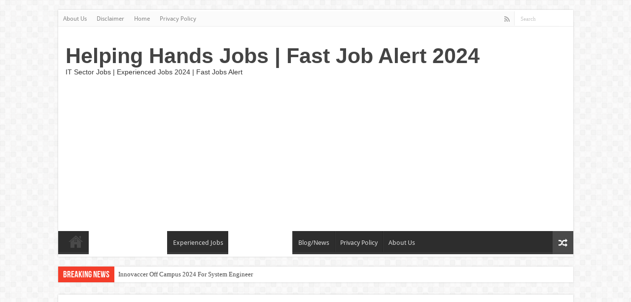

--- FILE ---
content_type: text/html; charset=UTF-8
request_url: https://helpinghandsjobs.co.in/eurofins-is-hiring-2022/
body_size: 27873
content:
<!DOCTYPE html><html lang="en-US" prefix="og: https://ogp.me/ns#" prefix="og: http://ogp.me/ns#"><head><meta charset="UTF-8" /><link rel="profile" href="http://gmpg.org/xfn/11" /><link rel="pingback" href="https://helpinghandsjobs.co.in/xmlrpc.php" /><meta property="og:title" content="Eurofins Is Hiring 2022 | Software Engineer - Helping Hands Jobs | Fast Job Alert 2024"/><meta property="og:type" content="article"/><meta property="og:description" content="Helping Hands IT Off Campus Drive 2022, Fresher/Experienced Jobs in India, IT Jobs in India Freshers"/><meta property="og:url" content="https://helpinghandsjobs.co.in/eurofins-is-hiring-2022/"/><meta property="og:site_name" content="Helping Hands Jobs | Fast Job Alert 2024"/><meta name="google-site-verification" content="at6-UAvSFeDvp0z93DQh-Ts00j66mJAu1oA_JXVZet8" /><title>Eurofins Is Hiring 2022 | Software Engineer - Helping Hands Jobs | Fast Job Alert 2024</title><meta name="description" content="Eurofins Off Campus Referral Drive 2022 scheduled to hire Engineer for BE/BTech/MCA – 2021/2022 batch graduates at Jobs in Bangalore"/><meta name="robots" content="follow, index, max-snippet:-1, max-video-preview:-1, max-image-preview:large"/><link rel="canonical" href="https://helpinghandsjobs.co.in/eurofins-is-hiring-2022/" /><meta property="og:locale" content="en_US" /><meta property="og:type" content="article" /><meta property="og:title" content="Eurofins Is Hiring 2022 | Software Engineer - Helping Hands Jobs | Fast Job Alert 2024" /><meta property="og:description" content="Eurofins Off Campus Referral Drive 2022 scheduled to hire Engineer for BE/BTech/MCA – 2021/2022 batch graduates at Jobs in Bangalore" /><meta property="og:url" content="https://helpinghandsjobs.co.in/eurofins-is-hiring-2022/" /><meta property="article:publisher" content="https://www.facebook.com/groups/308906063171969" /><meta property="article:tag" content="Eurofins Is Hiring 2022" /><meta property="article:tag" content="experienced" /><meta property="article:tag" content="Freshers" /><meta property="article:tag" content="Software Engineer" /><meta property="article:section" content="Freshers Jobs" /><meta property="og:updated_time" content="2022-04-13T14:27:04+05:30" /><meta property="article:published_time" content="2022-04-13T14:27:02+05:30" /><meta property="article:modified_time" content="2022-04-13T14:27:04+05:30" /><meta name="twitter:card" content="summary_large_image" /><meta name="twitter:title" content="Eurofins Is Hiring 2022 | Software Engineer - Helping Hands Jobs | Fast Job Alert 2024" /><meta name="twitter:description" content="Eurofins Off Campus Referral Drive 2022 scheduled to hire Engineer for BE/BTech/MCA – 2021/2022 batch graduates at Jobs in Bangalore" /><meta name="twitter:label1" content="Written by" /><meta name="twitter:data1" content="Helping Hands" /><meta name="twitter:label2" content="Time to read" /><meta name="twitter:data2" content="Less than a minute" /> <script type="application/ld+json" class="rank-math-schema">{"@context":"https://schema.org","@graph":[{"@type":["Organization"],"@id":"https://helpinghandsjobs.co.in/#organization","name":"Helping Hands Jobs","url":"https://helpinghandsjobs.co.in","sameAs":["https://www.facebook.com/groups/308906063171969","https://www.instagram.com/helpinghandjob/","https://www.linkedin.com/in/helping-hands-3a80a5188/"],"logo":{"@type":"ImageObject","@id":"https://helpinghandsjobs.co.in/#logo","url":"https://helpinghandsjobs.co.in/wp-content/uploads/2022/08/cropped-Helpinghandsjobs-1.png","contentUrl":"https://helpinghandsjobs.co.in/wp-content/uploads/2022/08/cropped-Helpinghandsjobs-1.png","inLanguage":"en-US","width":"640","height":"853"}},{"@type":"WebSite","@id":"https://helpinghandsjobs.co.in/#website","url":"https://helpinghandsjobs.co.in","publisher":{"@id":"https://helpinghandsjobs.co.in/#organization"},"inLanguage":"en-US"},{"@type":"ImageObject","@id":"https://helpinghandsjobs.co.in/wp-content/uploads/2022/01/Whatsapp-Group-300x58.jpg","url":"https://helpinghandsjobs.co.in/wp-content/uploads/2022/01/Whatsapp-Group-300x58.jpg","width":"200","height":"200","inLanguage":"en-US"},{"@type":"BreadcrumbList","@id":"https://helpinghandsjobs.co.in/eurofins-is-hiring-2022/#breadcrumb","itemListElement":[{"@type":"ListItem","position":"1","item":{"@id":"https://helpinghandsjobs.co.in","name":"Home"}},{"@type":"ListItem","position":"2","item":{"@id":"https://helpinghandsjobs.co.in/eurofins-is-hiring-2022/","name":"Eurofins Is Hiring 2022 | Software Engineer"}}]},{"@type":"WebPage","@id":"https://helpinghandsjobs.co.in/eurofins-is-hiring-2022/#webpage","url":"https://helpinghandsjobs.co.in/eurofins-is-hiring-2022/","name":"Eurofins Is Hiring 2022 | Software Engineer - Helping Hands Jobs | Fast Job Alert 2024","datePublished":"2022-04-13T14:27:02+05:30","dateModified":"2022-04-13T14:27:04+05:30","isPartOf":{"@id":"https://helpinghandsjobs.co.in/#website"},"primaryImageOfPage":{"@id":"https://helpinghandsjobs.co.in/wp-content/uploads/2022/01/Whatsapp-Group-300x58.jpg"},"inLanguage":"en-US","breadcrumb":{"@id":"https://helpinghandsjobs.co.in/eurofins-is-hiring-2022/#breadcrumb"}},{"@type":"Person","@id":"https://helpinghandsjobs.co.in/author/sagarlahigade/","name":"Helping Hands","url":"https://helpinghandsjobs.co.in/author/sagarlahigade/","image":{"@type":"ImageObject","@id":"https://secure.gravatar.com/avatar/ac6c43139c4d65ced9f30d967f557488?s=96&amp;d=mm&amp;r=g","url":"https://secure.gravatar.com/avatar/ac6c43139c4d65ced9f30d967f557488?s=96&amp;d=mm&amp;r=g","caption":"Helping Hands","inLanguage":"en-US"},"sameAs":["https://helpinghandsjobs.co.in"],"worksFor":{"@id":"https://helpinghandsjobs.co.in/#organization"}},{"@type":"BlogPosting","headline":"Eurofins Is Hiring 2022 | Software Engineer - Helping Hands Jobs | Fast Job Alert 2024","keywords":"Eurofins","datePublished":"2022-04-13T14:27:02+05:30","dateModified":"2022-04-13T14:27:04+05:30","author":{"@id":"https://helpinghandsjobs.co.in/author/sagarlahigade/","name":"Helping Hands"},"publisher":{"@id":"https://helpinghandsjobs.co.in/#organization"},"description":"Eurofins Off Campus Referral Drive 2022 scheduled to hire Engineer for BE/BTech/MCA \u2013 2021/2022 batch graduates at Jobs in Bangalore","name":"Eurofins Is Hiring 2022 | Software Engineer - Helping Hands Jobs | Fast Job Alert 2024","@id":"https://helpinghandsjobs.co.in/eurofins-is-hiring-2022/#richSnippet","isPartOf":{"@id":"https://helpinghandsjobs.co.in/eurofins-is-hiring-2022/#webpage"},"image":{"@id":"https://helpinghandsjobs.co.in/wp-content/uploads/2022/01/Whatsapp-Group-300x58.jpg"},"inLanguage":"en-US","mainEntityOfPage":{"@id":"https://helpinghandsjobs.co.in/eurofins-is-hiring-2022/#webpage"}}]}</script> <link rel='dns-prefetch' href='//www.googletagmanager.com' /><link rel='dns-prefetch' href='//stats.wp.com' /><link rel='dns-prefetch' href='//fonts.googleapis.com' /><link rel='dns-prefetch' href='//c0.wp.com' /><link rel='dns-prefetch' href='//pagead2.googlesyndication.com' /><link rel="alternate" type="application/rss+xml" title="Helping Hands Jobs | Fast Job Alert 2024 &raquo; Feed" href="https://helpinghandsjobs.co.in/feed/" /><link rel="alternate" type="application/rss+xml" title="Helping Hands Jobs | Fast Job Alert 2024 &raquo; Comments Feed" href="https://helpinghandsjobs.co.in/comments/feed/" /><link rel="alternate" type="application/rss+xml" title="Helping Hands Jobs | Fast Job Alert 2024 &raquo; Eurofins Is Hiring 2022 | Software Engineer Comments Feed" href="https://helpinghandsjobs.co.in/eurofins-is-hiring-2022/feed/" /><link rel="alternate" type="application/rss+xml" title="Helping Hands Jobs | Fast Job Alert 2024 &raquo; Stories Feed" href="https://helpinghandsjobs.co.in/web-stories/feed/"><script type="text/javascript" src="[data-uri]" defer></script> <link data-optimized="2" rel="stylesheet" href="https://helpinghandsjobs.co.in/wp-content/litespeed/css/e282ce41ea7b261aae51480846492a17.css?ver=c4548" /> <script type="text/javascript" id="jetpack_related-posts-js-extra" src="[data-uri]" defer></script> <script type="text/javascript" src="https://c0.wp.com/p/jetpack/13.0.1/_inc/build/related-posts/related-posts.min.js" id="jetpack_related-posts-js" defer data-deferred="1"></script> <script type="text/javascript" src="https://c0.wp.com/c/6.4.7/wp-includes/js/jquery/jquery.min.js" id="jquery-core-js"></script> <script type="text/javascript" src="https://c0.wp.com/c/6.4.7/wp-includes/js/jquery/jquery-migrate.min.js" id="jquery-migrate-js" defer data-deferred="1"></script> 
 <script type="text/javascript" src="https://www.googletagmanager.com/gtag/js?id=G-7FZ1Z5BCF0" id="google_gtagjs-js" defer data-deferred="1"></script> <script type="text/javascript" id="google_gtagjs-js-after" src="[data-uri]" defer></script> <link rel="https://api.w.org/" href="https://helpinghandsjobs.co.in/wp-json/" /><link rel="alternate" type="application/json" href="https://helpinghandsjobs.co.in/wp-json/wp/v2/posts/2358" /><link rel="EditURI" type="application/rsd+xml" title="RSD" href="https://helpinghandsjobs.co.in/xmlrpc.php?rsd" /><meta name="generator" content="WordPress 6.4.7" /><link rel='shortlink' href='https://helpinghandsjobs.co.in/?p=2358' /><link rel="alternate" type="application/json+oembed" href="https://helpinghandsjobs.co.in/wp-json/oembed/1.0/embed?url=https%3A%2F%2Fhelpinghandsjobs.co.in%2Feurofins-is-hiring-2022%2F" /><link rel="alternate" type="text/xml+oembed" href="https://helpinghandsjobs.co.in/wp-json/oembed/1.0/embed?url=https%3A%2F%2Fhelpinghandsjobs.co.in%2Feurofins-is-hiring-2022%2F&#038;format=xml" /><meta name="generator" content="Site Kit by Google 1.170.0" /><link rel="shortcut icon" href="https://helpinghandsjobs.co.in/wp-content/uploads/2021/12/cropped-1631873943349.jpg" title="Favicon" />
<!--[if IE]> <script type="text/javascript">jQuery(document).ready(function (){ jQuery(".menu-item").has("ul").children("a").attr("aria-haspopup", "true");});</script> <![endif]-->
<!--[if lt IE 9]> <script src="https://helpinghandsjobs.co.in/wp-content/themes/sahifa/js/html5.js"></script> <script src="https://helpinghandsjobs.co.in/wp-content/themes/sahifa/js/selectivizr-min.js"></script> <![endif]-->
<!--[if IE 9]><link rel="stylesheet" type="text/css" media="all" href="https://helpinghandsjobs.co.in/wp-content/themes/sahifa/css/ie9.css" />
<![endif]-->
<!--[if IE 8]><link rel="stylesheet" type="text/css" media="all" href="https://helpinghandsjobs.co.in/wp-content/themes/sahifa/css/ie8.css" />
<![endif]-->
<!--[if IE 7]><link rel="stylesheet" type="text/css" media="all" href="https://helpinghandsjobs.co.in/wp-content/themes/sahifa/css/ie7.css" />
<![endif]--><meta name="viewport" content="width=device-width, initial-scale=1.0" /> <script type="text/javascript" src="[data-uri]" defer></script> <meta name="google-adsense-platform-account" content="ca-host-pub-2644536267352236"><meta name="google-adsense-platform-domain" content="sitekit.withgoogle.com"><meta name="onesignal" content="wordpress-plugin"/> <script src="[data-uri]" defer></script> <script type="text/javascript" id="google_gtagjs" src="https://www.googletagmanager.com/gtag/js?id=G-0W83W5DCTL" defer data-deferred="1"></script> <script type="text/javascript" id="google_gtagjs-inline" src="[data-uri]" defer></script>  <script type="text/javascript">/*  */

			( function( w, d, s, l, i ) {
				w[l] = w[l] || [];
				w[l].push( {'gtm.start': new Date().getTime(), event: 'gtm.js'} );
				var f = d.getElementsByTagName( s )[0],
					j = d.createElement( s ), dl = l != 'dataLayer' ? '&l=' + l : '';
				j.async = true;
				j.src = 'https://www.googletagmanager.com/gtm.js?id=' + i + dl;
				f.parentNode.insertBefore( j, f );
			} )( window, document, 'script', 'dataLayer', 'GTM-TS735PH' );
			
/*  */</script>  <script type="text/javascript" async="async" src="https://pagead2.googlesyndication.com/pagead/js/adsbygoogle.js?client=ca-pub-4371774420659135&amp;host=ca-host-pub-2644536267352236" crossorigin="anonymous"></script> <link rel="icon" href="https://helpinghandsjobs.co.in/wp-content/uploads/2021/12/cropped-cropped-1631873943349-32x32.jpg" sizes="32x32" /><link rel="icon" href="https://helpinghandsjobs.co.in/wp-content/uploads/2021/12/cropped-cropped-1631873943349-192x192.jpg" sizes="192x192" /><link rel="apple-touch-icon" href="https://helpinghandsjobs.co.in/wp-content/uploads/2021/12/cropped-cropped-1631873943349-180x180.jpg" /><meta name="msapplication-TileImage" content="https://helpinghandsjobs.co.in/wp-content/uploads/2021/12/cropped-cropped-1631873943349-270x270.jpg" /></head><body id="top" class="post-template-default single single-post postid-2358 single-format-standard wp-custom-logo lazy-enabled"><div class="wrapper-outer"><div class="background-cover"></div><aside id="slide-out"><div class="search-mobile"><form method="get" id="searchform-mobile" action="https://helpinghandsjobs.co.in/">
<button class="search-button" type="submit" value="Search"><i class="fa fa-search"></i></button>
<input type="text" id="s-mobile" name="s" title="Search" value="Search" onfocus="if (this.value == 'Search') {this.value = '';}" onblur="if (this.value == '') {this.value = 'Search';}"  /></form></div><div class="social-icons">
<a class="ttip-none" title="Rss" href="https://helpinghandsjobs.co.in/feed/" target="_blank"><i class="fa fa-rss"></i></a></div><div id="mobile-menu" ></div></aside><div id="wrapper" class="boxed"><div class="inner-wrapper"><header id="theme-header" class="theme-header"><div id="top-nav" class="top-nav"><div class="container"><div class="menu"><ul><li class="page_item page-item-5264"><a href="https://helpinghandsjobs.co.in/about-us/">About Us</a></li><li class="page_item page-item-5658"><a href="https://helpinghandsjobs.co.in/disclaimer/">Disclaimer</a></li><li class="page_item page-item-5858 current_page_parent"><a href="https://helpinghandsjobs.co.in/home/">Home</a></li><li class="page_item page-item-553"><a href="https://helpinghandsjobs.co.in/privacy-policy-2/">Privacy Policy</a></li></ul></div><div class="search-block"><form method="get" id="searchform-header" action="https://helpinghandsjobs.co.in/">
<button class="search-button" type="submit" value="Search"><i class="fa fa-search"></i></button>
<input class="search-live" type="text" id="s-header" name="s" title="Search" value="Search" onfocus="if (this.value == 'Search') {this.value = '';}" onblur="if (this.value == '') {this.value = 'Search';}"  /></form></div><div class="social-icons">
<a class="ttip-none" title="Rss" href="https://helpinghandsjobs.co.in/feed/" target="_blank"><i class="fa fa-rss"></i></a></div></div></div><div class="header-content"><a id="slide-out-open" class="slide-out-open" href="#"><span></span></a><div class="logo" style=" margin-top:15px; margin-bottom:15px;"><h2>				<a  href="https://helpinghandsjobs.co.in/">Helping Hands Jobs | Fast Job Alert 2024</a>
<span>IT Sector Jobs | Experienced Jobs 2024 | Fast Jobs Alert</span></h2></div><div class="e3lan e3lan-top"> <script async src="https://pagead2.googlesyndication.com/pagead/js/adsbygoogle.js?client=ca-pub-4371774420659135"
     crossorigin="anonymous"></script> 
<ins class="adsbygoogle"
style="display:block"
data-ad-client="ca-pub-4371774420659135"
data-ad-slot="2418212954"
data-ad-format="auto"></ins> <script>(adsbygoogle = window.adsbygoogle || []).push({});</script> </div><div class="clear"></div></div><nav id="main-nav" class="fixed-enabled"><div class="container"><div class="main-menu"><ul id="menu-primary" class="menu"><li id="menu-item-5862" class="menu-item menu-item-type-custom menu-item-object-custom menu-item-home menu-item-5862"><a href="https://helpinghandsjobs.co.in/"><i class="fa fa-home"></i>Home</a></li><li id="menu-item-16" class="menu-item menu-item-type-taxonomy menu-item-object-category current-post-ancestor current-menu-parent current-post-parent menu-item-16"><a href="https://helpinghandsjobs.co.in/it-jobs-2022/">IT-Jobs</a></li><li id="menu-item-14" class="menu-item menu-item-type-taxonomy menu-item-object-category current-post-ancestor current-menu-parent current-post-parent menu-item-14"><a href="https://helpinghandsjobs.co.in/freshers-jobs/">Freshers Jobs</a></li><li id="menu-item-13" class="menu-item menu-item-type-taxonomy menu-item-object-category menu-item-13"><a href="https://helpinghandsjobs.co.in/experienced-jobs/">Experienced Jobs</a></li><li id="menu-item-17" class="menu-item menu-item-type-taxonomy menu-item-object-category current-post-ancestor current-menu-parent current-post-parent menu-item-17"><a href="https://helpinghandsjobs.co.in/off-campus-drives/">Off-Campus Drives</a></li><li id="menu-item-4165" class="menu-item menu-item-type-taxonomy menu-item-object-category menu-item-4165"><a href="https://helpinghandsjobs.co.in/blog-news/">Blog/News</a></li><li id="menu-item-574" class="menu-item menu-item-type-post_type menu-item-object-page menu-item-574"><a href="https://helpinghandsjobs.co.in/privacy-policy-2/">Privacy Policy</a></li><li id="menu-item-5269" class="menu-item menu-item-type-post_type menu-item-object-page menu-item-5269"><a href="https://helpinghandsjobs.co.in/about-us/">About Us</a></li></ul></div>										<a href="https://helpinghandsjobs.co.in/?tierand=1" class="random-article ttip" title="Random Article"><i class="fa fa-random"></i></a></div></nav></header><div class="clear"></div><div id="breaking-news" class="breaking-news">
<span class="breaking-news-title"><i class="fa fa-bolt"></i> <span>Breaking News</span></span><ul><li><a href="https://helpinghandsjobs.co.in/innovaccer-off-campus-2024-for-system-engineer/" title="Innovaccer Off Campus 2024 For System Engineer">Innovaccer Off Campus 2024 For System Engineer</a></li><li><a href="https://helpinghandsjobs.co.in/diebold-off-campus-2024-for-associate-software-engineer/" title="Diebold Off Campus 2024 For Associate Software Engineer">Diebold Off Campus 2024 For Associate Software Engineer</a></li><li><a href="https://helpinghandsjobs.co.in/greendzine-off-campus-2024-for-graduate-trainee/" title="Greendzine Off Campus 2024 For Graduate Trainee">Greendzine Off Campus 2024 For Graduate Trainee</a></li><li><a href="https://helpinghandsjobs.co.in/amazon-off-campus-2024-for-software-dev-engineer/" title="Amazon Off Campus 2024 For Software Dev Engineer">Amazon Off Campus 2024 For Software Dev Engineer</a></li><li><a href="https://helpinghandsjobs.co.in/eurofins-off-campus-2024-for-associate-software-engineer/" title="Eurofins Off Campus 2024 For Associate Software Engineer">Eurofins Off Campus 2024 For Associate Software Engineer</a></li><li><a href="https://helpinghandsjobs.co.in/equifax-off-campus-2024-for-software-engineer-trainee/" title="Equifax Off Campus 2024 For Software Engineer Trainee">Equifax Off Campus 2024 For Software Engineer Trainee</a></li><li><a href="https://helpinghandsjobs.co.in/micron-off-campus-2024-for-associate-systems-engineer/" title="Micron Off Campus 2024 For Associate Systems Engineer">Micron Off Campus 2024 For Associate Systems Engineer</a></li><li><a href="https://helpinghandsjobs.co.in/ibm-off-campus-2024-for-data-engineer/" title="IBM Off Campus 2024 For Data Engineer">IBM Off Campus 2024 For Data Engineer</a></li><li><a href="https://helpinghandsjobs.co.in/cisco-off-campus-2024-for-software-development-test-and-automation-engineer/" title="Cisco Off Campus 2024 For Software Development, Test and Automation Engineer">Cisco Off Campus 2024 For Software Development, Test and Automation Engineer</a></li><li><a href="https://helpinghandsjobs.co.in/amd-off-campus-2024-for-software-development-eng/" title="AMD Off Campus 2024 For Software Development Eng.">AMD Off Campus 2024 For Software Development Eng.</a></li></ul> <script type="text/javascript" src="[data-uri]" defer></script> </div><div class="e3lan e3lan-below_header"></div><div id="main-content" class="container"><div class='code-block code-block-1' style='margin: 8px 0; clear: both;'> <script async src="https://pagead2.googlesyndication.com/pagead/js/adsbygoogle.js?client=ca-pub-4371774420659135"
     crossorigin="anonymous"></script> 
<ins class="adsbygoogle"
style="display:block"
data-ad-client="ca-pub-4371774420659135"
data-ad-slot="5565716787"
data-ad-format="auto"
data-full-width-responsive="true"></ins> <script>(adsbygoogle = window.adsbygoogle || []).push({});</script></div><div class="content"><nav id="crumbs"><a href="https://helpinghandsjobs.co.in/"><span class="fa fa-home" aria-hidden="true"></span> Home</a><span class="delimiter">/</span><a href="https://helpinghandsjobs.co.in/freshers-jobs/">Freshers Jobs</a><span class="delimiter">/</span><span class="current">Eurofins Is Hiring 2022 | Software Engineer</span></nav><script type="application/ld+json">{"@context":"http:\/\/schema.org","@type":"BreadcrumbList","@id":"#Breadcrumb","itemListElement":[{"@type":"ListItem","position":1,"item":{"name":"Home","@id":"https:\/\/helpinghandsjobs.co.in\/"}},{"@type":"ListItem","position":2,"item":{"name":"Freshers Jobs","@id":"https:\/\/helpinghandsjobs.co.in\/freshers-jobs\/"}}]}</script> <div class="e3lan e3lan-post"></div><article class="post-listing post-2358 post type-post status-publish format-standard  category-freshers-jobs category-home category-it-jobs-2022 category-off-campus-drives tag-eurofins-is-hiring-2022 tag-experienced tag-freshers tag-software-engineer" id="the-post"><div class="post-inner"><h1 class="name post-title entry-title"><span itemprop="name">Eurofins Is Hiring 2022 | Software Engineer</span></h1><p class="post-meta"></p><div class="clear"></div><div class="entry"><section id="related_posts"><div class="block-head"><h3>Related Articles</h3><div class="stripe-line"></div></div><div class="post-listing"><div class="related-item"><div class="post-thumbnail">
<a href="https://helpinghandsjobs.co.in/innovaccer-off-campus-2024-for-system-engineer/">
<img data-lazyloaded="1" src="[data-uri]" width="124" height="165" data-src="https://helpinghandsjobs.co.in/wp-content/uploads/2022/08/cropped-Helpinghandsjobs-1.png" class="attachment-tie-medium size-tie-medium wp-post-image" alt="Innovaccer Off Campus 2024" decoding="async" data-srcset="https://helpinghandsjobs.co.in/wp-content/uploads/2022/08/cropped-Helpinghandsjobs-1.png 640w, https://helpinghandsjobs.co.in/wp-content/uploads/2022/08/cropped-Helpinghandsjobs-1-225x300.png 225w, https://helpinghandsjobs.co.in/wp-content/uploads/2022/08/cropped-Helpinghandsjobs-1-150x200.png 150w" data-sizes="(max-width: 124px) 100vw, 124px" /><noscript><img width="124" height="165" src="https://helpinghandsjobs.co.in/wp-content/uploads/2022/08/cropped-Helpinghandsjobs-1.png" class="attachment-tie-medium size-tie-medium wp-post-image" alt="Innovaccer Off Campus 2024" decoding="async" srcset="https://helpinghandsjobs.co.in/wp-content/uploads/2022/08/cropped-Helpinghandsjobs-1.png 640w, https://helpinghandsjobs.co.in/wp-content/uploads/2022/08/cropped-Helpinghandsjobs-1-225x300.png 225w, https://helpinghandsjobs.co.in/wp-content/uploads/2022/08/cropped-Helpinghandsjobs-1-150x200.png 150w" sizes="(max-width: 124px) 100vw, 124px" /></noscript>						<span class="fa overlay-icon"></span>
</a></div><h3><a href="https://helpinghandsjobs.co.in/innovaccer-off-campus-2024-for-system-engineer/" rel="bookmark">Innovaccer Off Campus 2024 For System Engineer</a></h3><p class="post-meta"></p></div><div class="related-item"><div class="post-thumbnail">
<a href="https://helpinghandsjobs.co.in/diebold-off-campus-2024-for-associate-software-engineer/">
<img data-lazyloaded="1" src="[data-uri]" width="124" height="165" data-src="https://helpinghandsjobs.co.in/wp-content/uploads/2022/08/cropped-Helpinghandsjobs-1.png" class="attachment-tie-medium size-tie-medium wp-post-image" alt="Innovaccer Off Campus 2024" decoding="async" data-srcset="https://helpinghandsjobs.co.in/wp-content/uploads/2022/08/cropped-Helpinghandsjobs-1.png 640w, https://helpinghandsjobs.co.in/wp-content/uploads/2022/08/cropped-Helpinghandsjobs-1-225x300.png 225w, https://helpinghandsjobs.co.in/wp-content/uploads/2022/08/cropped-Helpinghandsjobs-1-150x200.png 150w" data-sizes="(max-width: 124px) 100vw, 124px" /><noscript><img width="124" height="165" src="https://helpinghandsjobs.co.in/wp-content/uploads/2022/08/cropped-Helpinghandsjobs-1.png" class="attachment-tie-medium size-tie-medium wp-post-image" alt="Innovaccer Off Campus 2024" decoding="async" srcset="https://helpinghandsjobs.co.in/wp-content/uploads/2022/08/cropped-Helpinghandsjobs-1.png 640w, https://helpinghandsjobs.co.in/wp-content/uploads/2022/08/cropped-Helpinghandsjobs-1-225x300.png 225w, https://helpinghandsjobs.co.in/wp-content/uploads/2022/08/cropped-Helpinghandsjobs-1-150x200.png 150w" sizes="(max-width: 124px) 100vw, 124px" /></noscript>						<span class="fa overlay-icon"></span>
</a></div><h3><a href="https://helpinghandsjobs.co.in/diebold-off-campus-2024-for-associate-software-engineer/" rel="bookmark">Diebold Off Campus 2024 For Associate Software Engineer</a></h3><p class="post-meta"></p></div><div class="related-item"><div class="post-thumbnail">
<a href="https://helpinghandsjobs.co.in/greendzine-off-campus-2024-for-graduate-trainee/">
<img data-lazyloaded="1" src="[data-uri]" width="124" height="165" data-src="https://helpinghandsjobs.co.in/wp-content/uploads/2022/08/cropped-Helpinghandsjobs-1.png" class="attachment-tie-medium size-tie-medium wp-post-image" alt="Innovaccer Off Campus 2024" decoding="async" data-srcset="https://helpinghandsjobs.co.in/wp-content/uploads/2022/08/cropped-Helpinghandsjobs-1.png 640w, https://helpinghandsjobs.co.in/wp-content/uploads/2022/08/cropped-Helpinghandsjobs-1-225x300.png 225w, https://helpinghandsjobs.co.in/wp-content/uploads/2022/08/cropped-Helpinghandsjobs-1-150x200.png 150w" data-sizes="(max-width: 124px) 100vw, 124px" /><noscript><img width="124" height="165" src="https://helpinghandsjobs.co.in/wp-content/uploads/2022/08/cropped-Helpinghandsjobs-1.png" class="attachment-tie-medium size-tie-medium wp-post-image" alt="Innovaccer Off Campus 2024" decoding="async" srcset="https://helpinghandsjobs.co.in/wp-content/uploads/2022/08/cropped-Helpinghandsjobs-1.png 640w, https://helpinghandsjobs.co.in/wp-content/uploads/2022/08/cropped-Helpinghandsjobs-1-225x300.png 225w, https://helpinghandsjobs.co.in/wp-content/uploads/2022/08/cropped-Helpinghandsjobs-1-150x200.png 150w" sizes="(max-width: 124px) 100vw, 124px" /></noscript>						<span class="fa overlay-icon"></span>
</a></div><h3><a href="https://helpinghandsjobs.co.in/greendzine-off-campus-2024-for-graduate-trainee/" rel="bookmark">Greendzine Off Campus 2024 For Graduate Trainee</a></h3><p class="post-meta"></p></div><div class="clear"></div></div></section><p><strong>Helping Hands IT Off Campus Drive 2022, Fresher/Experienced Jobs in India, IT Jobs in India</strong></p><blockquote class="wp-block-quote"><p>Freshers/Experienced Jobs 2022 in India – Off Campus Jobs, Walk-In Drive, Recruitment, Careers, Eligibility, Salary, Skills, Selection Process Candidates can get the latest Freshers Jobs 2022 in India from this page.</p></blockquote><p><strong>IT/Software Jobs 2022</strong></p><blockquote class="wp-block-quote"><p>Eurofins Off Campus Referral Drive 2022 scheduled to hire Engineer for BE/BTech/MCA – 2021/2022 batch graduates at Jobs in Bangalore. The detailed eligibility and application process are given below.</p></blockquote><div class='code-block code-block-7' style='margin: 8px 0; clear: both;'> <script async src="https://pagead2.googlesyndication.com/pagead/js/adsbygoogle.js?client=ca-pub-4371774420659135"
     crossorigin="anonymous"></script> 
<ins class="adsbygoogle"
style="display:block"
data-ad-client="ca-pub-4371774420659135"
data-ad-slot="4648080079"
data-ad-format="auto"
data-full-width-responsive="true"></ins> <script>(adsbygoogle = window.adsbygoogle || []).push({});</script></div><p class="has-medium-font-size"><strong>Company Name</strong> : Eurofins</p><p class="has-medium-font-size"><strong>Job Position : </strong>Associate Software Engineer</p><p class="has-medium-font-size"><strong>Qualification</strong> : BE/BTech</p><p class="has-medium-font-size"><strong>Experience</strong> : Fresher</p><p class="has-medium-font-size"><strong>Job Location :</strong> Bengaluru</p><p class="has-medium-font-size"><strong>Job Description</strong> :</p><ul><li>Should have good communication and interpersonal skills.</li><li>Portray strong analytical and problem solving skills.</li><li>Must be good in one of the programing language like C, C++, C#, Java, or Python.</li><li>Willingness to work in collaboration with team.</li><li>Demonstrate the ability to multitask and drive efforts in an agile way.</li><li>Focus Customer centric approach.</li><li>Knowledge to latest technology’s like Mobile development / Web development / MSSQL or any RDBMS would be an added advantage.</li></ul><p class="has-medium-font-size"><strong>Apply Now</strong> : &#8211; <a href="https://jobs.smartrecruiters.com/Eurofins/743999817214456" target="_blank" rel="noreferrer noopener nofollow">Click Here To Apply</a></p><figure class="wp-block-image size-medium is-resized is-style-rounded"><a href="https://chat.whatsapp.com/CfzO8LLp9LuGdIVecQxnxp" target="_blank" rel="noopener"><img data-lazyloaded="1" src="[data-uri]" decoding="async" data-src="https://helpinghandsjobs.co.in/wp-content/uploads/2022/01/Whatsapp-Group-300x58.jpg" alt="" class="wp-image-857" width="312" height="60" data-srcset="https://helpinghandsjobs.co.in/wp-content/uploads/2022/01/Whatsapp-Group-300x58.jpg 300w, https://helpinghandsjobs.co.in/wp-content/uploads/2022/01/Whatsapp-Group.jpg 539w" data-sizes="(max-width: 312px) 100vw, 312px" /><noscript><img decoding="async" src="https://helpinghandsjobs.co.in/wp-content/uploads/2022/01/Whatsapp-Group-300x58.jpg" alt="" class="wp-image-857" width="312" height="60" srcset="https://helpinghandsjobs.co.in/wp-content/uploads/2022/01/Whatsapp-Group-300x58.jpg 300w, https://helpinghandsjobs.co.in/wp-content/uploads/2022/01/Whatsapp-Group.jpg 539w" sizes="(max-width: 312px) 100vw, 312px" /></noscript></a><figcaption> <strong>Click Here </strong> : <a href="https://chat.whatsapp.com/CfzO8LLp9LuGdIVecQxnxp" target="_blank" rel="noreferrer noopener nofollow">WhatsApp Group Updates</a></figcaption></figure><div class='code-block code-block-7' style='margin: 8px 0; clear: both;'> <script async src="https://pagead2.googlesyndication.com/pagead/js/adsbygoogle.js?client=ca-pub-4371774420659135"
     crossorigin="anonymous"></script> 
<ins class="adsbygoogle"
style="display:block"
data-ad-client="ca-pub-4371774420659135"
data-ad-slot="4648080079"
data-ad-format="auto"
data-full-width-responsive="true"></ins> <script>(adsbygoogle = window.adsbygoogle || []).push({});</script></div><p class="has-text-color has-medium-font-size" style="color:#f8080c"><strong>IT Jobs Alert Services Join Now</strong></p><ul class="wp-block-social-links is-layout-flex wp-block-social-links-is-layout-flex"><li class="wp-social-link wp-social-link-telegram  wp-block-social-link"><a href="https://t.me/helpinghandsjob" class="wp-block-social-link-anchor"><svg width="24" height="24" viewBox="0 0 128 128" version="1.1" xmlns="http://www.w3.org/2000/svg" aria-hidden="true" focusable="false"><path d="M28.9700376,63.3244248 C47.6273373,55.1957357 60.0684594,49.8368063 66.2934036,47.2476366 C84.0668845,39.855031 87.7600616,38.5708563 90.1672227,38.528 C90.6966555,38.5191258 91.8804274,38.6503351 92.6472251,39.2725385 C93.294694,39.7979149 93.4728387,40.5076237 93.5580865,41.0057381 C93.6433345,41.5038525 93.7494885,42.63857 93.6651041,43.5252052 C92.7019529,53.6451182 88.5344133,78.2034783 86.4142057,89.5379542 C85.5170662,94.3339958 83.750571,95.9420841 82.0403991,96.0994568 C78.3237996,96.4414641 75.5015827,93.6432685 71.9018743,91.2836143 C66.2690414,87.5912212 63.0868492,85.2926952 57.6192095,81.6896017 C51.3004058,77.5256038 55.3966232,75.2369981 58.9976911,71.4967761 C59.9401076,70.5179421 76.3155302,55.6232293 76.6324771,54.2720454 C76.6721165,54.1030573 76.7089039,53.4731496 76.3346867,53.1405352 C75.9604695,52.8079208 75.4081573,52.921662 75.0095933,53.0121213 C74.444641,53.1403447 65.4461175,59.0880351 48.0140228,70.8551922 C45.4598218,72.6091037 43.1463059,73.4636682 41.0734751,73.4188859 C38.7883453,73.3695169 34.3926725,72.1268388 31.1249416,71.0646282 C27.1169366,69.7617838 23.931454,69.0729605 24.208838,66.8603276 C24.3533167,65.7078514 25.9403832,64.5292172 28.9700376,63.3244248 Z" /></svg><span class="wp-block-social-link-label screen-reader-text">Telegram</span></a></li><li class="wp-social-link wp-social-link-facebook  wp-block-social-link"><a href="https://www.facebook.com/groups/308906063171969" class="wp-block-social-link-anchor" target="_blank" rel="noopener"><svg width="24" height="24" viewBox="0 0 24 24" version="1.1" xmlns="http://www.w3.org/2000/svg" aria-hidden="true" focusable="false"><path d="M12 2C6.5 2 2 6.5 2 12c0 5 3.7 9.1 8.4 9.9v-7H7.9V12h2.5V9.8c0-2.5 1.5-3.9 3.8-3.9 1.1 0 2.2.2 2.2.2v2.5h-1.3c-1.2 0-1.6.8-1.6 1.6V12h2.8l-.4 2.9h-2.3v7C18.3 21.1 22 17 22 12c0-5.5-4.5-10-10-10z"></path></svg><span class="wp-block-social-link-label screen-reader-text">Facebook</span></a></li><li class="wp-social-link wp-social-link-linkedin  wp-block-social-link"><a href="https://www.linkedin.com/in/helping-hands-3a80a5188/" class="wp-block-social-link-anchor" target="_blank" rel="noopener"><svg width="24" height="24" viewBox="0 0 24 24" version="1.1" xmlns="http://www.w3.org/2000/svg" aria-hidden="true" focusable="false"><path d="M19.7,3H4.3C3.582,3,3,3.582,3,4.3v15.4C3,20.418,3.582,21,4.3,21h15.4c0.718,0,1.3-0.582,1.3-1.3V4.3 C21,3.582,20.418,3,19.7,3z M8.339,18.338H5.667v-8.59h2.672V18.338z M7.004,8.574c-0.857,0-1.549-0.694-1.549-1.548 c0-0.855,0.691-1.548,1.549-1.548c0.854,0,1.547,0.694,1.547,1.548C8.551,7.881,7.858,8.574,7.004,8.574z M18.339,18.338h-2.669 v-4.177c0-0.996-0.017-2.278-1.387-2.278c-1.389,0-1.601,1.086-1.601,2.206v4.249h-2.667v-8.59h2.559v1.174h0.037 c0.356-0.675,1.227-1.387,2.526-1.387c2.703,0,3.203,1.779,3.203,4.092V18.338z"></path></svg><span class="wp-block-social-link-label screen-reader-text">LinkedIn</span></a></li><li class="wp-social-link wp-social-link-instagram  wp-block-social-link"><a href="https://www.instagram.com/helpinghandjob/" class="wp-block-social-link-anchor" target="_blank" rel="noopener"><svg width="24" height="24" viewBox="0 0 24 24" version="1.1" xmlns="http://www.w3.org/2000/svg" aria-hidden="true" focusable="false"><path d="M12,4.622c2.403,0,2.688,0.009,3.637,0.052c0.877,0.04,1.354,0.187,1.671,0.31c0.42,0.163,0.72,0.358,1.035,0.673 c0.315,0.315,0.51,0.615,0.673,1.035c0.123,0.317,0.27,0.794,0.31,1.671c0.043,0.949,0.052,1.234,0.052,3.637 s-0.009,2.688-0.052,3.637c-0.04,0.877-0.187,1.354-0.31,1.671c-0.163,0.42-0.358,0.72-0.673,1.035 c-0.315,0.315-0.615,0.51-1.035,0.673c-0.317,0.123-0.794,0.27-1.671,0.31c-0.949,0.043-1.233,0.052-3.637,0.052 s-2.688-0.009-3.637-0.052c-0.877-0.04-1.354-0.187-1.671-0.31c-0.42-0.163-0.72-0.358-1.035-0.673 c-0.315-0.315-0.51-0.615-0.673-1.035c-0.123-0.317-0.27-0.794-0.31-1.671C4.631,14.688,4.622,14.403,4.622,12 s0.009-2.688,0.052-3.637c0.04-0.877,0.187-1.354,0.31-1.671c0.163-0.42,0.358-0.72,0.673-1.035 c0.315-0.315,0.615-0.51,1.035-0.673c0.317-0.123,0.794-0.27,1.671-0.31C9.312,4.631,9.597,4.622,12,4.622 M12,3 C9.556,3,9.249,3.01,8.289,3.054C7.331,3.098,6.677,3.25,6.105,3.472C5.513,3.702,5.011,4.01,4.511,4.511 c-0.5,0.5-0.808,1.002-1.038,1.594C3.25,6.677,3.098,7.331,3.054,8.289C3.01,9.249,3,9.556,3,12c0,2.444,0.01,2.751,0.054,3.711 c0.044,0.958,0.196,1.612,0.418,2.185c0.23,0.592,0.538,1.094,1.038,1.594c0.5,0.5,1.002,0.808,1.594,1.038 c0.572,0.222,1.227,0.375,2.185,0.418C9.249,20.99,9.556,21,12,21s2.751-0.01,3.711-0.054c0.958-0.044,1.612-0.196,2.185-0.418 c0.592-0.23,1.094-0.538,1.594-1.038c0.5-0.5,0.808-1.002,1.038-1.594c0.222-0.572,0.375-1.227,0.418-2.185 C20.99,14.751,21,14.444,21,12s-0.01-2.751-0.054-3.711c-0.044-0.958-0.196-1.612-0.418-2.185c-0.23-0.592-0.538-1.094-1.038-1.594 c-0.5-0.5-1.002-0.808-1.594-1.038c-0.572-0.222-1.227-0.375-2.185-0.418C14.751,3.01,14.444,3,12,3L12,3z M12,7.378 c-2.552,0-4.622,2.069-4.622,4.622S9.448,16.622,12,16.622s4.622-2.069,4.622-4.622S14.552,7.378,12,7.378z M12,15 c-1.657,0-3-1.343-3-3s1.343-3,3-3s3,1.343,3,3S13.657,15,12,15z M16.804,6.116c-0.596,0-1.08,0.484-1.08,1.08 s0.484,1.08,1.08,1.08c0.596,0,1.08-0.484,1.08-1.08S17.401,6.116,16.804,6.116z"></path></svg><span class="wp-block-social-link-label screen-reader-text">Instagram</span></a></li></ul><div class='code-block code-block-7' style='margin: 8px 0; clear: both;'> <script async src="https://pagead2.googlesyndication.com/pagead/js/adsbygoogle.js?client=ca-pub-4371774420659135"
     crossorigin="anonymous"></script> 
<ins class="adsbygoogle"
style="display:block"
data-ad-client="ca-pub-4371774420659135"
data-ad-slot="4648080079"
data-ad-format="auto"
data-full-width-responsive="true"></ins> <script>(adsbygoogle = window.adsbygoogle || []).push({});</script></div><p><strong><a href="https://helpinghandsjobs.co.in/it-jobs/">Off Campus Drive 2022</a>, <a href="https://helpinghandsjobs.co.in/it-jobs/">Fresher Jobs in India, IT Jobs in India</a></strong></p><div id='jp-relatedposts' class='jp-relatedposts' ><h3 class="jp-relatedposts-headline"><em>Related</em></h3></div><div class='code-block code-block-3' style='margin: 8px 0; clear: both;'> <script async src="https://pagead2.googlesyndication.com/pagead/js/adsbygoogle.js?client=ca-pub-4371774420659135"
     crossorigin="anonymous"></script> 
<ins class="adsbygoogle"
style="display:block"
data-ad-client="ca-pub-4371774420659135"
data-ad-slot="9788866973"
data-ad-format="auto"
data-full-width-responsive="true"></ins> <script>(adsbygoogle = window.adsbygoogle || []).push({});</script></div></div><div class="share-post">
<span class="share-text">Share</span><ul class="flat-social"><li><a href="http://www.facebook.com/sharer.php?u=https://helpinghandsjobs.co.in/?p=2358" class="social-facebook" rel="external" target="_blank"><i class="fa fa-facebook"></i> <span>Facebook</span></a></li><li><a href="https://twitter.com/intent/tweet?text=Eurofins+Is+Hiring+2022+%7C+Software+Engineer&url=https://helpinghandsjobs.co.in/?p=2358" class="social-twitter" rel="external" target="_blank"><i class="fa fa-twitter"></i> <span>Twitter</span></a></li><li><a href="http://www.stumbleupon.com/submit?url=https://helpinghandsjobs.co.in/?p=2358&title=Eurofins+Is+Hiring+2022+%7C+Software+Engineer" class="social-stumble" rel="external" target="_blank"><i class="fa fa-stumbleupon"></i> <span>Stumbleupon</span></a></li><li><a href="https://www.linkedin.com/shareArticle?mini=true&amp;url=https://helpinghandsjobs.co.in/eurofins-is-hiring-2022/&amp;title=Eurofins+Is+Hiring+2022+%7C+Software+Engineer" class="social-linkedin" rel="external" target="_blank"><i class="fa fa-linkedin"></i> <span>LinkedIn</span></a></li><li><a href="http://pinterest.com/pin/create/button/?url=https://helpinghandsjobs.co.in/?p=2358&amp;description=Eurofins+Is+Hiring+2022+%7C+Software+Engineer&amp;media=" class="social-pinterest" rel="external" target="_blank"><i class="fa fa-pinterest"></i> <span>Pinterest</span></a></li></ul><div class="clear"></div></div><div class="clear"></div></div> <script type="application/ld+json" class="tie-schema-graph">{"@context":"http:\/\/schema.org","@type":"NewsArticle","dateCreated":"2022-04-13T14:27:02+05:30","datePublished":"2022-04-13T14:27:02+05:30","dateModified":"2022-04-13T14:27:04+05:30","headline":"Eurofins Is Hiring 2022 | Software Engineer","name":"Eurofins Is Hiring 2022 | Software Engineer","keywords":"Eurofins Is Hiring 2022,experienced,Freshers,Software Engineer","url":"https:\/\/helpinghandsjobs.co.in\/eurofins-is-hiring-2022\/","description":"Helping Hands IT Off Campus Drive 2022, Fresher\/Experienced Jobs in India, IT Jobs in India Freshers\/Experienced Jobs 2022 in India \u2013 Off Campus Jobs, Walk-In Drive, Recruitment, Careers, Eligibility,","copyrightYear":"2022","publisher":{"@id":"#Publisher","@type":"Organization","name":"Helping Hands Jobs | Fast Job Alert 2024","logo":{"@type":"ImageObject","url":"https:\/\/helpinghandsjobs.co.in\/wp-content\/uploads\/2021\/12\/cropped-1631873943349.jpg"}},"sourceOrganization":{"@id":"#Publisher"},"copyrightHolder":{"@id":"#Publisher"},"mainEntityOfPage":{"@type":"WebPage","@id":"https:\/\/helpinghandsjobs.co.in\/eurofins-is-hiring-2022\/","breadcrumb":{"@id":"#crumbs"}},"author":{"@type":"Person","name":"Helping Hands","url":"https:\/\/helpinghandsjobs.co.in\/author\/sagarlahigade\/"},"articleSection":"Freshers Jobs,Home,IT-Jobs,Off-Campus Drives","articleBody":"\nHelping Hands IT Off Campus Drive 2022, Fresher\/Experienced Jobs in India, IT Jobs in India\n\n\n\nFreshers\/Experienced Jobs 2022 in India \u2013 Off Campus Jobs, Walk-In Drive, Recruitment, Careers, Eligibility, Salary, Skills, Selection Process Candidates can get the latest Freshers Jobs 2022 in India from this page.\n\n\n\nIT\/Software Jobs 2022\n\n\n\nEurofins Off Campus Referral Drive 2022 scheduled to hire Engineer for BE\/BTech\/MCA \u2013 2021\/2022 batch graduates at Jobs in Bangalore. The detailed eligibility and application process are given below.\n\n\n\nCompany Name : Eurofins\n\n\n\nJob Position : Associate Software Engineer\n\n\n\nQualification : BE\/BTech\n\n\n\nExperience : Fresher\n\n\n\nJob Location : Bengaluru\n\n\n\nJob Description :\n\n\n\nShould have good communication and interpersonal skills.Portray strong analytical and problem solving skills.Must be good in one of the programing language like C, C++, C#, Java, or Python.Willingness to work in collaboration with team.Demonstrate the ability to multitask and drive efforts in an agile way.Focus Customer centric approach.Knowledge to latest technology\u2019s like Mobile development \/ Web development \/ MSSQL or any RDBMS would be an added advantage.\n\n\n\nApply Now : - Click Here To Apply\n\n\n\n Click Here  : WhatsApp Group Updates\n\n\n\nIT Jobs Alert Services Join Now\n\n\n\n\n\n\n\n\n\n\n\n\n\nOff Campus Drive 2022, Fresher Jobs in India, IT Jobs in India\n"}</script> </article><div class="e3lan e3lan-post"></div><div class="post-navigation"><div class="post-previous"><a href="https://helpinghandsjobs.co.in/carta-healthcare-is-hiring-2022/" rel="prev"><span>Previous</span> Carta Healthcare Is Hiring 2022 Software Engineer</a></div><div class="post-next"><a href="https://helpinghandsjobs.co.in/nokia-hiring-2022/" rel="next"><span>Next</span> Nokia Hiring 2022 | Test Engineer Bangalore</a></div></div><section id="check-also-box" class="post-listing check-also-right">
<a href="#" id="check-also-close"><i class="fa fa-close"></i></a><div class="block-head"><h3>Check Also</h3></div><div class="check-also-post"><div class="post-thumbnail">
<a href="https://helpinghandsjobs.co.in/amazon-off-campus-2024-for-software-dev-engineer/">
<img data-lazyloaded="1" src="[data-uri]" width="124" height="165" data-src="https://helpinghandsjobs.co.in/wp-content/uploads/2022/08/cropped-Helpinghandsjobs-1.png" class="attachment-tie-medium size-tie-medium wp-post-image" alt="Innovaccer Off Campus 2024" decoding="async" data-srcset="https://helpinghandsjobs.co.in/wp-content/uploads/2022/08/cropped-Helpinghandsjobs-1.png 640w, https://helpinghandsjobs.co.in/wp-content/uploads/2022/08/cropped-Helpinghandsjobs-1-225x300.png 225w, https://helpinghandsjobs.co.in/wp-content/uploads/2022/08/cropped-Helpinghandsjobs-1-150x200.png 150w" data-sizes="(max-width: 124px) 100vw, 124px" /><noscript><img width="124" height="165" src="https://helpinghandsjobs.co.in/wp-content/uploads/2022/08/cropped-Helpinghandsjobs-1.png" class="attachment-tie-medium size-tie-medium wp-post-image" alt="Innovaccer Off Campus 2024" decoding="async" srcset="https://helpinghandsjobs.co.in/wp-content/uploads/2022/08/cropped-Helpinghandsjobs-1.png 640w, https://helpinghandsjobs.co.in/wp-content/uploads/2022/08/cropped-Helpinghandsjobs-1-225x300.png 225w, https://helpinghandsjobs.co.in/wp-content/uploads/2022/08/cropped-Helpinghandsjobs-1-150x200.png 150w" sizes="(max-width: 124px) 100vw, 124px" /></noscript>					<span class="fa overlay-icon"></span>
</a></div><h2 class="post-title"><a href="https://helpinghandsjobs.co.in/amazon-off-campus-2024-for-software-dev-engineer/" rel="bookmark">Amazon Off Campus 2024 For Software Dev Engineer</a></h2><p>Amazon Off Campus 2024 : Amazon schedule to hire for Software Engineer for the Hiring &hellip;</p></div><div class="check-also-post"><div class="post-thumbnail">
<a href="https://helpinghandsjobs.co.in/eurofins-off-campus-2024-for-associate-software-engineer/">
<img data-lazyloaded="1" src="[data-uri]" width="124" height="165" data-src="https://helpinghandsjobs.co.in/wp-content/uploads/2022/08/cropped-Helpinghandsjobs-1.png" class="attachment-tie-medium size-tie-medium wp-post-image" alt="Innovaccer Off Campus 2024" decoding="async" data-srcset="https://helpinghandsjobs.co.in/wp-content/uploads/2022/08/cropped-Helpinghandsjobs-1.png 640w, https://helpinghandsjobs.co.in/wp-content/uploads/2022/08/cropped-Helpinghandsjobs-1-225x300.png 225w, https://helpinghandsjobs.co.in/wp-content/uploads/2022/08/cropped-Helpinghandsjobs-1-150x200.png 150w" data-sizes="(max-width: 124px) 100vw, 124px" /><noscript><img width="124" height="165" src="https://helpinghandsjobs.co.in/wp-content/uploads/2022/08/cropped-Helpinghandsjobs-1.png" class="attachment-tie-medium size-tie-medium wp-post-image" alt="Innovaccer Off Campus 2024" decoding="async" srcset="https://helpinghandsjobs.co.in/wp-content/uploads/2022/08/cropped-Helpinghandsjobs-1.png 640w, https://helpinghandsjobs.co.in/wp-content/uploads/2022/08/cropped-Helpinghandsjobs-1-225x300.png 225w, https://helpinghandsjobs.co.in/wp-content/uploads/2022/08/cropped-Helpinghandsjobs-1-150x200.png 150w" sizes="(max-width: 124px) 100vw, 124px" /></noscript>					<span class="fa overlay-icon"></span>
</a></div><h2 class="post-title"><a href="https://helpinghandsjobs.co.in/eurofins-off-campus-2024-for-associate-software-engineer/" rel="bookmark">Eurofins Off Campus 2024 For Associate Software Engineer</a></h2><p>Eurofins Off Campus 2024 : Eurofins schedule to hire for Software Engineer for the Hiring &hellip;</p></div></section><div id="comments"><div class="clear"></div><div id="respond" class="comment-respond"><h3 id="reply-title" class="comment-reply-title">Leave a Reply</h3><form action="https://helpinghandsjobs.co.in/wp-comments-post.php" method="post" id="commentform" class="comment-form" novalidate><p class="comment-notes"><span id="email-notes">Your email address will not be published.</span> <span class="required-field-message">Required fields are marked <span class="required">*</span></span></p><p class="comment-form-comment"><label for="comment">Comment <span class="required">*</span></label><textarea id="comment" name="comment" cols="45" rows="8" maxlength="65525" required></textarea></p><p class="comment-form-author"><label for="author">Name</label> <input id="author" name="author" type="text" value="" size="30" maxlength="245" autocomplete="name" /></p><p class="comment-form-email"><label for="email">Email</label> <input id="email" name="email" type="email" value="" size="30" maxlength="100" aria-describedby="email-notes" autocomplete="email" /></p><p class="comment-form-url"><label for="url">Website</label> <input id="url" name="url" type="url" value="" size="30" maxlength="200" autocomplete="url" /></p><p class="form-submit"><input name="submit" type="submit" id="submit" class="submit" value="Post Comment" /> <input type='hidden' name='comment_post_ID' value='2358' id='comment_post_ID' />
<input type='hidden' name='comment_parent' id='comment_parent' value='0' /></p></form></div></div></div><aside id="sidebar"><div class="theiaStickySidebar"><div id="block-2" class="widget widget_block widget_search"><div class="widget-container"><form role="search" method="get" action="https://helpinghandsjobs.co.in/" class="wp-block-search__button-outside wp-block-search__text-button wp-block-search"    ><label class="wp-block-search__label" for="wp-block-search__input-1" >Search</label><div class="wp-block-search__inside-wrapper "  style="width: 75%"><input class="wp-block-search__input" id="wp-block-search__input-1" placeholder="" value="" type="search" name="s" required /><button aria-label="Search" class="wp-block-search__button wp-element-button" type="submit" >Search</button></div></form></div></div><div id="block-3" class="widget widget_block"><div class="widget-container"><div class="wp-block-group is-layout-flow wp-block-group-is-layout-flow"><div class="wp-block-group__inner-container"><h2 class="wp-block-heading">Recent Posts</h2><ul class="wp-block-latest-posts__list wp-block-latest-posts"><li><a class="wp-block-latest-posts__post-title" href="https://helpinghandsjobs.co.in/innovaccer-off-campus-2024-for-system-engineer/">Innovaccer Off Campus 2024 For System Engineer</a></li><li><a class="wp-block-latest-posts__post-title" href="https://helpinghandsjobs.co.in/diebold-off-campus-2024-for-associate-software-engineer/">Diebold Off Campus 2024 For Associate Software Engineer</a></li><li><a class="wp-block-latest-posts__post-title" href="https://helpinghandsjobs.co.in/greendzine-off-campus-2024-for-graduate-trainee/">Greendzine Off Campus 2024 For Graduate Trainee</a></li><li><a class="wp-block-latest-posts__post-title" href="https://helpinghandsjobs.co.in/amazon-off-campus-2024-for-software-dev-engineer/">Amazon Off Campus 2024 For Software Dev Engineer</a></li><li><a class="wp-block-latest-posts__post-title" href="https://helpinghandsjobs.co.in/eurofins-off-campus-2024-for-associate-software-engineer/">Eurofins Off Campus 2024 For Associate Software Engineer</a></li></ul></div></div></div></div><div id="block-6" class="widget widget_block"><div class="widget-container"><div class="wp-block-group is-layout-flow wp-block-group-is-layout-flow"><div class="wp-block-group__inner-container"><h2 class="wp-block-heading">Categories</h2><ul class="wp-block-categories-list wp-block-categories"><li class="cat-item cat-item-859"><a href="https://helpinghandsjobs.co.in/blog-news/">Blog/News</a></li><li class="cat-item cat-item-6"><a href="https://helpinghandsjobs.co.in/experienced-jobs/">Experienced Jobs</a></li><li class="cat-item cat-item-5"><a href="https://helpinghandsjobs.co.in/freshers-jobs/">Freshers Jobs</a></li><li class="cat-item cat-item-1"><a href="https://helpinghandsjobs.co.in/home/">Home</a></li><li class="cat-item cat-item-4"><a href="https://helpinghandsjobs.co.in/it-jobs-2022/">IT-Jobs</a></li><li class="cat-item cat-item-7"><a href="https://helpinghandsjobs.co.in/off-campus-drives/">Off-Campus Drives</a></li></ul></div></div></div></div><div id="block-8" class="widget widget_block widget_text"><div class="widget-container"><p></p></div></div><div id="block-9" class="widget widget_block"><div class="widget-container"><script async="" src="https://pagead2.googlesyndication.com/pagead/js/adsbygoogle.js?client=ca-pub-4371774420659135" crossorigin="anonymous"></script> 
<ins class="adsbygoogle" style="display:block" data-ad-client="ca-pub-4371774420659135" data-ad-slot="4648080079" data-ad-format="auto" data-full-width-responsive="true"></ins> <script>(adsbygoogle = window.adsbygoogle || []).push({});</script></div></div></div></aside><div class="clear"></div></div><div class="e3lan e3lan-bottom"> <script async src="https://pagead2.googlesyndication.com/pagead/js/adsbygoogle.js?client=ca-pub-4371774420659135"
     crossorigin="anonymous"></script> 
<ins class="adsbygoogle"
style="display:block"
data-ad-client="ca-pub-4371774420659135"
data-ad-slot="2418212954"
data-ad-format="auto"></ins> <script>(adsbygoogle = window.adsbygoogle || []).push({});</script> </div><footer id="theme-footer"><div id="footer-widget-area" class="footer-3c"></div><div class="clear"></div></footer><div class="clear"></div><div class="footer-bottom"><div class="container"><div class="alignright">
Helpinghandsjobs.co.in</div><div class="social-icons">
<a class="ttip-none" title="Rss" href="https://helpinghandsjobs.co.in/feed/" target="_blank"><i class="fa fa-rss"></i></a></div><div class="alignleft">
© Copyright 2026, All Rights Reserved</div><div class="clear"></div></div></div></div></div></div><div id="topcontrol" class="fa fa-angle-up" title="Scroll To Top"></div><div id="fb-root"></div><div class='code-block code-block-6' style='margin: 8px 0; clear: both;'> <script async src="https://pagead2.googlesyndication.com/pagead/js/adsbygoogle.js?client=ca-pub-4371774420659135"
     crossorigin="anonymous"></script> <ins class="adsbygoogle"
style="display:block"
data-ad-format="autorelaxed"
data-ad-client="ca-pub-4371774420659135"
data-ad-slot="9597295286"></ins> <script>(adsbygoogle = window.adsbygoogle || []).push({});</script></div><div id="reading-position-indicator"></div>
<noscript>
<iframe data-lazyloaded="1" src="about:blank" data-src="https://www.googletagmanager.com/ns.html?id=GTM-TS735PH" height="0" width="0" style="display:none;visibility:hidden"></iframe><noscript><iframe src="https://www.googletagmanager.com/ns.html?id=GTM-TS735PH" height="0" width="0" style="display:none;visibility:hidden"></iframe></noscript>
</noscript>
 <script type="text/javascript" id="ez-toc-scroll-scriptjs-js-extra" src="[data-uri]" defer></script> <script type="text/javascript" src="https://helpinghandsjobs.co.in/wp-content/plugins/easy-table-of-contents/assets/js/smooth_scroll.min.js" id="ez-toc-scroll-scriptjs-js" defer data-deferred="1"></script> <script type="text/javascript" src="https://helpinghandsjobs.co.in/wp-content/plugins/easy-table-of-contents/vendor/js-cookie/js.cookie.min.js" id="ez-toc-js-cookie-js" defer data-deferred="1"></script> <script type="text/javascript" src="https://helpinghandsjobs.co.in/wp-content/plugins/easy-table-of-contents/vendor/sticky-kit/jquery.sticky-kit.min.js" id="ez-toc-jquery-sticky-kit-js" defer data-deferred="1"></script> <script type="text/javascript" id="ez-toc-js-js-extra" src="[data-uri]" defer></script> <script type="text/javascript" src="https://helpinghandsjobs.co.in/wp-content/plugins/easy-table-of-contents/assets/js/front.min.js" id="ez-toc-js-js" defer data-deferred="1"></script> <script type="text/javascript" id="tie-scripts-js-extra" src="[data-uri]" defer></script> <script type="text/javascript" src="https://helpinghandsjobs.co.in/wp-content/themes/sahifa/js/tie-scripts.js" id="tie-scripts-js" defer data-deferred="1"></script> <script type="text/javascript" src="https://helpinghandsjobs.co.in/wp-content/themes/sahifa/js/ilightbox.packed.js" id="tie-ilightbox-js" defer data-deferred="1"></script> <script defer type="text/javascript" src="https://stats.wp.com/e-202604.js" id="jetpack-stats-js"></script> <script type="text/javascript" id="jetpack-stats-js-after">/*  */
_stq = window._stq || [];
_stq.push([ "view", JSON.parse("{\"v\":\"ext\",\"blog\":\"197886920\",\"post\":\"2358\",\"tz\":\"5.5\",\"srv\":\"helpinghandsjobs.co.in\",\"j\":\"1:13.0.1\"}") ]);
_stq.push([ "clickTrackerInit", "197886920", "2358" ]);
/*  */</script> <script type="text/javascript" src="https://helpinghandsjobs.co.in/wp-content/themes/sahifa/js/search.js" id="tie-search-js" defer data-deferred="1"></script> <script type="text/javascript" src="https://cdn.onesignal.com/sdks/OneSignalSDK.js" id="remote_sdk-js" defer data-deferred="1"></script> <script data-no-optimize="1">window.lazyLoadOptions=Object.assign({},{threshold:300},window.lazyLoadOptions||{});!function(t,e){"object"==typeof exports&&"undefined"!=typeof module?module.exports=e():"function"==typeof define&&define.amd?define(e):(t="undefined"!=typeof globalThis?globalThis:t||self).LazyLoad=e()}(this,function(){"use strict";function e(){return(e=Object.assign||function(t){for(var e=1;e<arguments.length;e++){var n,a=arguments[e];for(n in a)Object.prototype.hasOwnProperty.call(a,n)&&(t[n]=a[n])}return t}).apply(this,arguments)}function o(t){return e({},at,t)}function l(t,e){return t.getAttribute(gt+e)}function c(t){return l(t,vt)}function s(t,e){return function(t,e,n){e=gt+e;null!==n?t.setAttribute(e,n):t.removeAttribute(e)}(t,vt,e)}function i(t){return s(t,null),0}function r(t){return null===c(t)}function u(t){return c(t)===_t}function d(t,e,n,a){t&&(void 0===a?void 0===n?t(e):t(e,n):t(e,n,a))}function f(t,e){et?t.classList.add(e):t.className+=(t.className?" ":"")+e}function _(t,e){et?t.classList.remove(e):t.className=t.className.replace(new RegExp("(^|\\s+)"+e+"(\\s+|$)")," ").replace(/^\s+/,"").replace(/\s+$/,"")}function g(t){return t.llTempImage}function v(t,e){!e||(e=e._observer)&&e.unobserve(t)}function b(t,e){t&&(t.loadingCount+=e)}function p(t,e){t&&(t.toLoadCount=e)}function n(t){for(var e,n=[],a=0;e=t.children[a];a+=1)"SOURCE"===e.tagName&&n.push(e);return n}function h(t,e){(t=t.parentNode)&&"PICTURE"===t.tagName&&n(t).forEach(e)}function a(t,e){n(t).forEach(e)}function m(t){return!!t[lt]}function E(t){return t[lt]}function I(t){return delete t[lt]}function y(e,t){var n;m(e)||(n={},t.forEach(function(t){n[t]=e.getAttribute(t)}),e[lt]=n)}function L(a,t){var o;m(a)&&(o=E(a),t.forEach(function(t){var e,n;e=a,(t=o[n=t])?e.setAttribute(n,t):e.removeAttribute(n)}))}function k(t,e,n){f(t,e.class_loading),s(t,st),n&&(b(n,1),d(e.callback_loading,t,n))}function A(t,e,n){n&&t.setAttribute(e,n)}function O(t,e){A(t,rt,l(t,e.data_sizes)),A(t,it,l(t,e.data_srcset)),A(t,ot,l(t,e.data_src))}function w(t,e,n){var a=l(t,e.data_bg_multi),o=l(t,e.data_bg_multi_hidpi);(a=nt&&o?o:a)&&(t.style.backgroundImage=a,n=n,f(t=t,(e=e).class_applied),s(t,dt),n&&(e.unobserve_completed&&v(t,e),d(e.callback_applied,t,n)))}function x(t,e){!e||0<e.loadingCount||0<e.toLoadCount||d(t.callback_finish,e)}function M(t,e,n){t.addEventListener(e,n),t.llEvLisnrs[e]=n}function N(t){return!!t.llEvLisnrs}function z(t){if(N(t)){var e,n,a=t.llEvLisnrs;for(e in a){var o=a[e];n=e,o=o,t.removeEventListener(n,o)}delete t.llEvLisnrs}}function C(t,e,n){var a;delete t.llTempImage,b(n,-1),(a=n)&&--a.toLoadCount,_(t,e.class_loading),e.unobserve_completed&&v(t,n)}function R(i,r,c){var l=g(i)||i;N(l)||function(t,e,n){N(t)||(t.llEvLisnrs={});var a="VIDEO"===t.tagName?"loadeddata":"load";M(t,a,e),M(t,"error",n)}(l,function(t){var e,n,a,o;n=r,a=c,o=u(e=i),C(e,n,a),f(e,n.class_loaded),s(e,ut),d(n.callback_loaded,e,a),o||x(n,a),z(l)},function(t){var e,n,a,o;n=r,a=c,o=u(e=i),C(e,n,a),f(e,n.class_error),s(e,ft),d(n.callback_error,e,a),o||x(n,a),z(l)})}function T(t,e,n){var a,o,i,r,c;t.llTempImage=document.createElement("IMG"),R(t,e,n),m(c=t)||(c[lt]={backgroundImage:c.style.backgroundImage}),i=n,r=l(a=t,(o=e).data_bg),c=l(a,o.data_bg_hidpi),(r=nt&&c?c:r)&&(a.style.backgroundImage='url("'.concat(r,'")'),g(a).setAttribute(ot,r),k(a,o,i)),w(t,e,n)}function G(t,e,n){var a;R(t,e,n),a=e,e=n,(t=Et[(n=t).tagName])&&(t(n,a),k(n,a,e))}function D(t,e,n){var a;a=t,(-1<It.indexOf(a.tagName)?G:T)(t,e,n)}function S(t,e,n){var a;t.setAttribute("loading","lazy"),R(t,e,n),a=e,(e=Et[(n=t).tagName])&&e(n,a),s(t,_t)}function V(t){t.removeAttribute(ot),t.removeAttribute(it),t.removeAttribute(rt)}function j(t){h(t,function(t){L(t,mt)}),L(t,mt)}function F(t){var e;(e=yt[t.tagName])?e(t):m(e=t)&&(t=E(e),e.style.backgroundImage=t.backgroundImage)}function P(t,e){var n;F(t),n=e,r(e=t)||u(e)||(_(e,n.class_entered),_(e,n.class_exited),_(e,n.class_applied),_(e,n.class_loading),_(e,n.class_loaded),_(e,n.class_error)),i(t),I(t)}function U(t,e,n,a){var o;n.cancel_on_exit&&(c(t)!==st||"IMG"===t.tagName&&(z(t),h(o=t,function(t){V(t)}),V(o),j(t),_(t,n.class_loading),b(a,-1),i(t),d(n.callback_cancel,t,e,a)))}function $(t,e,n,a){var o,i,r=(i=t,0<=bt.indexOf(c(i)));s(t,"entered"),f(t,n.class_entered),_(t,n.class_exited),o=t,i=a,n.unobserve_entered&&v(o,i),d(n.callback_enter,t,e,a),r||D(t,n,a)}function q(t){return t.use_native&&"loading"in HTMLImageElement.prototype}function H(t,o,i){t.forEach(function(t){return(a=t).isIntersecting||0<a.intersectionRatio?$(t.target,t,o,i):(e=t.target,n=t,a=o,t=i,void(r(e)||(f(e,a.class_exited),U(e,n,a,t),d(a.callback_exit,e,n,t))));var e,n,a})}function B(e,n){var t;tt&&!q(e)&&(n._observer=new IntersectionObserver(function(t){H(t,e,n)},{root:(t=e).container===document?null:t.container,rootMargin:t.thresholds||t.threshold+"px"}))}function J(t){return Array.prototype.slice.call(t)}function K(t){return t.container.querySelectorAll(t.elements_selector)}function Q(t){return c(t)===ft}function W(t,e){return e=t||K(e),J(e).filter(r)}function X(e,t){var n;(n=K(e),J(n).filter(Q)).forEach(function(t){_(t,e.class_error),i(t)}),t.update()}function t(t,e){var n,a,t=o(t);this._settings=t,this.loadingCount=0,B(t,this),n=t,a=this,Y&&window.addEventListener("online",function(){X(n,a)}),this.update(e)}var Y="undefined"!=typeof window,Z=Y&&!("onscroll"in window)||"undefined"!=typeof navigator&&/(gle|ing|ro)bot|crawl|spider/i.test(navigator.userAgent),tt=Y&&"IntersectionObserver"in window,et=Y&&"classList"in document.createElement("p"),nt=Y&&1<window.devicePixelRatio,at={elements_selector:".lazy",container:Z||Y?document:null,threshold:300,thresholds:null,data_src:"src",data_srcset:"srcset",data_sizes:"sizes",data_bg:"bg",data_bg_hidpi:"bg-hidpi",data_bg_multi:"bg-multi",data_bg_multi_hidpi:"bg-multi-hidpi",data_poster:"poster",class_applied:"applied",class_loading:"litespeed-loading",class_loaded:"litespeed-loaded",class_error:"error",class_entered:"entered",class_exited:"exited",unobserve_completed:!0,unobserve_entered:!1,cancel_on_exit:!0,callback_enter:null,callback_exit:null,callback_applied:null,callback_loading:null,callback_loaded:null,callback_error:null,callback_finish:null,callback_cancel:null,use_native:!1},ot="src",it="srcset",rt="sizes",ct="poster",lt="llOriginalAttrs",st="loading",ut="loaded",dt="applied",ft="error",_t="native",gt="data-",vt="ll-status",bt=[st,ut,dt,ft],pt=[ot],ht=[ot,ct],mt=[ot,it,rt],Et={IMG:function(t,e){h(t,function(t){y(t,mt),O(t,e)}),y(t,mt),O(t,e)},IFRAME:function(t,e){y(t,pt),A(t,ot,l(t,e.data_src))},VIDEO:function(t,e){a(t,function(t){y(t,pt),A(t,ot,l(t,e.data_src))}),y(t,ht),A(t,ct,l(t,e.data_poster)),A(t,ot,l(t,e.data_src)),t.load()}},It=["IMG","IFRAME","VIDEO"],yt={IMG:j,IFRAME:function(t){L(t,pt)},VIDEO:function(t){a(t,function(t){L(t,pt)}),L(t,ht),t.load()}},Lt=["IMG","IFRAME","VIDEO"];return t.prototype={update:function(t){var e,n,a,o=this._settings,i=W(t,o);{if(p(this,i.length),!Z&&tt)return q(o)?(e=o,n=this,i.forEach(function(t){-1!==Lt.indexOf(t.tagName)&&S(t,e,n)}),void p(n,0)):(t=this._observer,o=i,t.disconnect(),a=t,void o.forEach(function(t){a.observe(t)}));this.loadAll(i)}},destroy:function(){this._observer&&this._observer.disconnect(),K(this._settings).forEach(function(t){I(t)}),delete this._observer,delete this._settings,delete this.loadingCount,delete this.toLoadCount},loadAll:function(t){var e=this,n=this._settings;W(t,n).forEach(function(t){v(t,e),D(t,n,e)})},restoreAll:function(){var e=this._settings;K(e).forEach(function(t){P(t,e)})}},t.load=function(t,e){e=o(e);D(t,e)},t.resetStatus=function(t){i(t)},t}),function(t,e){"use strict";function n(){e.body.classList.add("litespeed_lazyloaded")}function a(){console.log("[LiteSpeed] Start Lazy Load"),o=new LazyLoad(Object.assign({},t.lazyLoadOptions||{},{elements_selector:"[data-lazyloaded]",callback_finish:n})),i=function(){o.update()},t.MutationObserver&&new MutationObserver(i).observe(e.documentElement,{childList:!0,subtree:!0,attributes:!0})}var o,i;t.addEventListener?t.addEventListener("load",a,!1):t.attachEvent("onload",a)}(window,document);</script></body></html>
<!-- Page optimized by LiteSpeed Cache @2026-01-25 02:13:05 -->

<!-- Page cached by LiteSpeed Cache 7.7 on 2026-01-25 02:13:05 -->

--- FILE ---
content_type: text/html; charset=utf-8
request_url: https://www.google.com/recaptcha/api2/aframe
body_size: 268
content:
<!DOCTYPE HTML><html><head><meta http-equiv="content-type" content="text/html; charset=UTF-8"></head><body><script nonce="SrHh598YwRHV1QZwrScXMg">/** Anti-fraud and anti-abuse applications only. See google.com/recaptcha */ try{var clients={'sodar':'https://pagead2.googlesyndication.com/pagead/sodar?'};window.addEventListener("message",function(a){try{if(a.source===window.parent){var b=JSON.parse(a.data);var c=clients[b['id']];if(c){var d=document.createElement('img');d.src=c+b['params']+'&rc='+(localStorage.getItem("rc::a")?sessionStorage.getItem("rc::b"):"");window.document.body.appendChild(d);sessionStorage.setItem("rc::e",parseInt(sessionStorage.getItem("rc::e")||0)+1);localStorage.setItem("rc::h",'1769401803388');}}}catch(b){}});window.parent.postMessage("_grecaptcha_ready", "*");}catch(b){}</script></body></html>